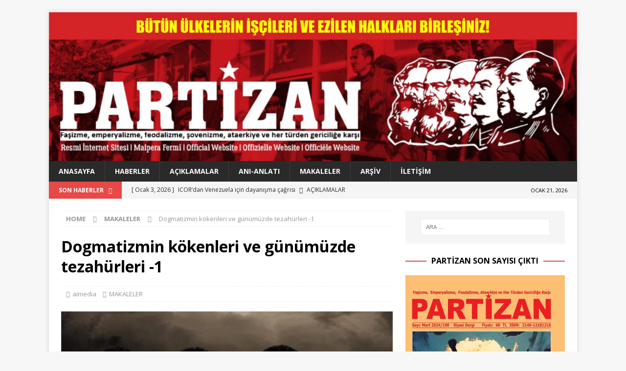

--- FILE ---
content_type: text/html; charset=UTF-8
request_url: https://partizan-online6.net/dogmatizmin-kokenleri-ve-gunumuzde-tezahurleri-1/
body_size: 15751
content:
<!DOCTYPE html>
<html class="no-js mh-one-sb" lang="tr">
<head>
<meta charset="UTF-8">
<meta name="viewport" content="width=device-width, initial-scale=1.0">
<link rel="profile" href="https://gmpg.org/xfn/11" />
<title>Dogmatizmin kökenleri ve günümüzde tezahürleri -1 &#8211; Partizan Resmi İnternet Sitesi</title>
<meta name='robots' content='max-image-preview:large' />
<link rel='dns-prefetch' href='//partizan-online2.net' />
<link rel='dns-prefetch' href='//www.googletagmanager.com' />
<link rel='dns-prefetch' href='//fonts.googleapis.com' />
<link rel="alternate" type="application/rss+xml" title="Partizan Resmi İnternet Sitesi &raquo; akışı" href="https://partizan-online6.net/feed/" />
<link rel="alternate" title="oEmbed (JSON)" type="application/json+oembed" href="https://partizan-online6.net/wp-json/oembed/1.0/embed?url=https%3A%2F%2Fpartizan-online6.net%2Fdogmatizmin-kokenleri-ve-gunumuzde-tezahurleri-1%2F" />
<link rel="alternate" title="oEmbed (XML)" type="text/xml+oembed" href="https://partizan-online6.net/wp-json/oembed/1.0/embed?url=https%3A%2F%2Fpartizan-online6.net%2Fdogmatizmin-kokenleri-ve-gunumuzde-tezahurleri-1%2F&#038;format=xml" />
<style id='wp-img-auto-sizes-contain-inline-css' type='text/css'>
img:is([sizes=auto i],[sizes^="auto," i]){contain-intrinsic-size:3000px 1500px}
/*# sourceURL=wp-img-auto-sizes-contain-inline-css */
</style>
<style id='wp-emoji-styles-inline-css' type='text/css'>

	img.wp-smiley, img.emoji {
		display: inline !important;
		border: none !important;
		box-shadow: none !important;
		height: 1em !important;
		width: 1em !important;
		margin: 0 0.07em !important;
		vertical-align: -0.1em !important;
		background: none !important;
		padding: 0 !important;
	}
/*# sourceURL=wp-emoji-styles-inline-css */
</style>
<style id='wp-block-library-inline-css' type='text/css'>
:root{--wp-block-synced-color:#7a00df;--wp-block-synced-color--rgb:122,0,223;--wp-bound-block-color:var(--wp-block-synced-color);--wp-editor-canvas-background:#ddd;--wp-admin-theme-color:#007cba;--wp-admin-theme-color--rgb:0,124,186;--wp-admin-theme-color-darker-10:#006ba1;--wp-admin-theme-color-darker-10--rgb:0,107,160.5;--wp-admin-theme-color-darker-20:#005a87;--wp-admin-theme-color-darker-20--rgb:0,90,135;--wp-admin-border-width-focus:2px}@media (min-resolution:192dpi){:root{--wp-admin-border-width-focus:1.5px}}.wp-element-button{cursor:pointer}:root .has-very-light-gray-background-color{background-color:#eee}:root .has-very-dark-gray-background-color{background-color:#313131}:root .has-very-light-gray-color{color:#eee}:root .has-very-dark-gray-color{color:#313131}:root .has-vivid-green-cyan-to-vivid-cyan-blue-gradient-background{background:linear-gradient(135deg,#00d084,#0693e3)}:root .has-purple-crush-gradient-background{background:linear-gradient(135deg,#34e2e4,#4721fb 50%,#ab1dfe)}:root .has-hazy-dawn-gradient-background{background:linear-gradient(135deg,#faaca8,#dad0ec)}:root .has-subdued-olive-gradient-background{background:linear-gradient(135deg,#fafae1,#67a671)}:root .has-atomic-cream-gradient-background{background:linear-gradient(135deg,#fdd79a,#004a59)}:root .has-nightshade-gradient-background{background:linear-gradient(135deg,#330968,#31cdcf)}:root .has-midnight-gradient-background{background:linear-gradient(135deg,#020381,#2874fc)}:root{--wp--preset--font-size--normal:16px;--wp--preset--font-size--huge:42px}.has-regular-font-size{font-size:1em}.has-larger-font-size{font-size:2.625em}.has-normal-font-size{font-size:var(--wp--preset--font-size--normal)}.has-huge-font-size{font-size:var(--wp--preset--font-size--huge)}.has-text-align-center{text-align:center}.has-text-align-left{text-align:left}.has-text-align-right{text-align:right}.has-fit-text{white-space:nowrap!important}#end-resizable-editor-section{display:none}.aligncenter{clear:both}.items-justified-left{justify-content:flex-start}.items-justified-center{justify-content:center}.items-justified-right{justify-content:flex-end}.items-justified-space-between{justify-content:space-between}.screen-reader-text{border:0;clip-path:inset(50%);height:1px;margin:-1px;overflow:hidden;padding:0;position:absolute;width:1px;word-wrap:normal!important}.screen-reader-text:focus{background-color:#ddd;clip-path:none;color:#444;display:block;font-size:1em;height:auto;left:5px;line-height:normal;padding:15px 23px 14px;text-decoration:none;top:5px;width:auto;z-index:100000}html :where(.has-border-color){border-style:solid}html :where([style*=border-top-color]){border-top-style:solid}html :where([style*=border-right-color]){border-right-style:solid}html :where([style*=border-bottom-color]){border-bottom-style:solid}html :where([style*=border-left-color]){border-left-style:solid}html :where([style*=border-width]){border-style:solid}html :where([style*=border-top-width]){border-top-style:solid}html :where([style*=border-right-width]){border-right-style:solid}html :where([style*=border-bottom-width]){border-bottom-style:solid}html :where([style*=border-left-width]){border-left-style:solid}html :where(img[class*=wp-image-]){height:auto;max-width:100%}:where(figure){margin:0 0 1em}html :where(.is-position-sticky){--wp-admin--admin-bar--position-offset:var(--wp-admin--admin-bar--height,0px)}@media screen and (max-width:600px){html :where(.is-position-sticky){--wp-admin--admin-bar--position-offset:0px}}

/*# sourceURL=wp-block-library-inline-css */
</style><style id='global-styles-inline-css' type='text/css'>
:root{--wp--preset--aspect-ratio--square: 1;--wp--preset--aspect-ratio--4-3: 4/3;--wp--preset--aspect-ratio--3-4: 3/4;--wp--preset--aspect-ratio--3-2: 3/2;--wp--preset--aspect-ratio--2-3: 2/3;--wp--preset--aspect-ratio--16-9: 16/9;--wp--preset--aspect-ratio--9-16: 9/16;--wp--preset--color--black: #000000;--wp--preset--color--cyan-bluish-gray: #abb8c3;--wp--preset--color--white: #ffffff;--wp--preset--color--pale-pink: #f78da7;--wp--preset--color--vivid-red: #cf2e2e;--wp--preset--color--luminous-vivid-orange: #ff6900;--wp--preset--color--luminous-vivid-amber: #fcb900;--wp--preset--color--light-green-cyan: #7bdcb5;--wp--preset--color--vivid-green-cyan: #00d084;--wp--preset--color--pale-cyan-blue: #8ed1fc;--wp--preset--color--vivid-cyan-blue: #0693e3;--wp--preset--color--vivid-purple: #9b51e0;--wp--preset--gradient--vivid-cyan-blue-to-vivid-purple: linear-gradient(135deg,rgb(6,147,227) 0%,rgb(155,81,224) 100%);--wp--preset--gradient--light-green-cyan-to-vivid-green-cyan: linear-gradient(135deg,rgb(122,220,180) 0%,rgb(0,208,130) 100%);--wp--preset--gradient--luminous-vivid-amber-to-luminous-vivid-orange: linear-gradient(135deg,rgb(252,185,0) 0%,rgb(255,105,0) 100%);--wp--preset--gradient--luminous-vivid-orange-to-vivid-red: linear-gradient(135deg,rgb(255,105,0) 0%,rgb(207,46,46) 100%);--wp--preset--gradient--very-light-gray-to-cyan-bluish-gray: linear-gradient(135deg,rgb(238,238,238) 0%,rgb(169,184,195) 100%);--wp--preset--gradient--cool-to-warm-spectrum: linear-gradient(135deg,rgb(74,234,220) 0%,rgb(151,120,209) 20%,rgb(207,42,186) 40%,rgb(238,44,130) 60%,rgb(251,105,98) 80%,rgb(254,248,76) 100%);--wp--preset--gradient--blush-light-purple: linear-gradient(135deg,rgb(255,206,236) 0%,rgb(152,150,240) 100%);--wp--preset--gradient--blush-bordeaux: linear-gradient(135deg,rgb(254,205,165) 0%,rgb(254,45,45) 50%,rgb(107,0,62) 100%);--wp--preset--gradient--luminous-dusk: linear-gradient(135deg,rgb(255,203,112) 0%,rgb(199,81,192) 50%,rgb(65,88,208) 100%);--wp--preset--gradient--pale-ocean: linear-gradient(135deg,rgb(255,245,203) 0%,rgb(182,227,212) 50%,rgb(51,167,181) 100%);--wp--preset--gradient--electric-grass: linear-gradient(135deg,rgb(202,248,128) 0%,rgb(113,206,126) 100%);--wp--preset--gradient--midnight: linear-gradient(135deg,rgb(2,3,129) 0%,rgb(40,116,252) 100%);--wp--preset--font-size--small: 13px;--wp--preset--font-size--medium: 20px;--wp--preset--font-size--large: 36px;--wp--preset--font-size--x-large: 42px;--wp--preset--spacing--20: 0.44rem;--wp--preset--spacing--30: 0.67rem;--wp--preset--spacing--40: 1rem;--wp--preset--spacing--50: 1.5rem;--wp--preset--spacing--60: 2.25rem;--wp--preset--spacing--70: 3.38rem;--wp--preset--spacing--80: 5.06rem;--wp--preset--shadow--natural: 6px 6px 9px rgba(0, 0, 0, 0.2);--wp--preset--shadow--deep: 12px 12px 50px rgba(0, 0, 0, 0.4);--wp--preset--shadow--sharp: 6px 6px 0px rgba(0, 0, 0, 0.2);--wp--preset--shadow--outlined: 6px 6px 0px -3px rgb(255, 255, 255), 6px 6px rgb(0, 0, 0);--wp--preset--shadow--crisp: 6px 6px 0px rgb(0, 0, 0);}:where(.is-layout-flex){gap: 0.5em;}:where(.is-layout-grid){gap: 0.5em;}body .is-layout-flex{display: flex;}.is-layout-flex{flex-wrap: wrap;align-items: center;}.is-layout-flex > :is(*, div){margin: 0;}body .is-layout-grid{display: grid;}.is-layout-grid > :is(*, div){margin: 0;}:where(.wp-block-columns.is-layout-flex){gap: 2em;}:where(.wp-block-columns.is-layout-grid){gap: 2em;}:where(.wp-block-post-template.is-layout-flex){gap: 1.25em;}:where(.wp-block-post-template.is-layout-grid){gap: 1.25em;}.has-black-color{color: var(--wp--preset--color--black) !important;}.has-cyan-bluish-gray-color{color: var(--wp--preset--color--cyan-bluish-gray) !important;}.has-white-color{color: var(--wp--preset--color--white) !important;}.has-pale-pink-color{color: var(--wp--preset--color--pale-pink) !important;}.has-vivid-red-color{color: var(--wp--preset--color--vivid-red) !important;}.has-luminous-vivid-orange-color{color: var(--wp--preset--color--luminous-vivid-orange) !important;}.has-luminous-vivid-amber-color{color: var(--wp--preset--color--luminous-vivid-amber) !important;}.has-light-green-cyan-color{color: var(--wp--preset--color--light-green-cyan) !important;}.has-vivid-green-cyan-color{color: var(--wp--preset--color--vivid-green-cyan) !important;}.has-pale-cyan-blue-color{color: var(--wp--preset--color--pale-cyan-blue) !important;}.has-vivid-cyan-blue-color{color: var(--wp--preset--color--vivid-cyan-blue) !important;}.has-vivid-purple-color{color: var(--wp--preset--color--vivid-purple) !important;}.has-black-background-color{background-color: var(--wp--preset--color--black) !important;}.has-cyan-bluish-gray-background-color{background-color: var(--wp--preset--color--cyan-bluish-gray) !important;}.has-white-background-color{background-color: var(--wp--preset--color--white) !important;}.has-pale-pink-background-color{background-color: var(--wp--preset--color--pale-pink) !important;}.has-vivid-red-background-color{background-color: var(--wp--preset--color--vivid-red) !important;}.has-luminous-vivid-orange-background-color{background-color: var(--wp--preset--color--luminous-vivid-orange) !important;}.has-luminous-vivid-amber-background-color{background-color: var(--wp--preset--color--luminous-vivid-amber) !important;}.has-light-green-cyan-background-color{background-color: var(--wp--preset--color--light-green-cyan) !important;}.has-vivid-green-cyan-background-color{background-color: var(--wp--preset--color--vivid-green-cyan) !important;}.has-pale-cyan-blue-background-color{background-color: var(--wp--preset--color--pale-cyan-blue) !important;}.has-vivid-cyan-blue-background-color{background-color: var(--wp--preset--color--vivid-cyan-blue) !important;}.has-vivid-purple-background-color{background-color: var(--wp--preset--color--vivid-purple) !important;}.has-black-border-color{border-color: var(--wp--preset--color--black) !important;}.has-cyan-bluish-gray-border-color{border-color: var(--wp--preset--color--cyan-bluish-gray) !important;}.has-white-border-color{border-color: var(--wp--preset--color--white) !important;}.has-pale-pink-border-color{border-color: var(--wp--preset--color--pale-pink) !important;}.has-vivid-red-border-color{border-color: var(--wp--preset--color--vivid-red) !important;}.has-luminous-vivid-orange-border-color{border-color: var(--wp--preset--color--luminous-vivid-orange) !important;}.has-luminous-vivid-amber-border-color{border-color: var(--wp--preset--color--luminous-vivid-amber) !important;}.has-light-green-cyan-border-color{border-color: var(--wp--preset--color--light-green-cyan) !important;}.has-vivid-green-cyan-border-color{border-color: var(--wp--preset--color--vivid-green-cyan) !important;}.has-pale-cyan-blue-border-color{border-color: var(--wp--preset--color--pale-cyan-blue) !important;}.has-vivid-cyan-blue-border-color{border-color: var(--wp--preset--color--vivid-cyan-blue) !important;}.has-vivid-purple-border-color{border-color: var(--wp--preset--color--vivid-purple) !important;}.has-vivid-cyan-blue-to-vivid-purple-gradient-background{background: var(--wp--preset--gradient--vivid-cyan-blue-to-vivid-purple) !important;}.has-light-green-cyan-to-vivid-green-cyan-gradient-background{background: var(--wp--preset--gradient--light-green-cyan-to-vivid-green-cyan) !important;}.has-luminous-vivid-amber-to-luminous-vivid-orange-gradient-background{background: var(--wp--preset--gradient--luminous-vivid-amber-to-luminous-vivid-orange) !important;}.has-luminous-vivid-orange-to-vivid-red-gradient-background{background: var(--wp--preset--gradient--luminous-vivid-orange-to-vivid-red) !important;}.has-very-light-gray-to-cyan-bluish-gray-gradient-background{background: var(--wp--preset--gradient--very-light-gray-to-cyan-bluish-gray) !important;}.has-cool-to-warm-spectrum-gradient-background{background: var(--wp--preset--gradient--cool-to-warm-spectrum) !important;}.has-blush-light-purple-gradient-background{background: var(--wp--preset--gradient--blush-light-purple) !important;}.has-blush-bordeaux-gradient-background{background: var(--wp--preset--gradient--blush-bordeaux) !important;}.has-luminous-dusk-gradient-background{background: var(--wp--preset--gradient--luminous-dusk) !important;}.has-pale-ocean-gradient-background{background: var(--wp--preset--gradient--pale-ocean) !important;}.has-electric-grass-gradient-background{background: var(--wp--preset--gradient--electric-grass) !important;}.has-midnight-gradient-background{background: var(--wp--preset--gradient--midnight) !important;}.has-small-font-size{font-size: var(--wp--preset--font-size--small) !important;}.has-medium-font-size{font-size: var(--wp--preset--font-size--medium) !important;}.has-large-font-size{font-size: var(--wp--preset--font-size--large) !important;}.has-x-large-font-size{font-size: var(--wp--preset--font-size--x-large) !important;}
/*# sourceURL=global-styles-inline-css */
</style>

<style id='classic-theme-styles-inline-css' type='text/css'>
/*! This file is auto-generated */
.wp-block-button__link{color:#fff;background-color:#32373c;border-radius:9999px;box-shadow:none;text-decoration:none;padding:calc(.667em + 2px) calc(1.333em + 2px);font-size:1.125em}.wp-block-file__button{background:#32373c;color:#fff;text-decoration:none}
/*# sourceURL=/wp-includes/css/classic-themes.min.css */
</style>
<link rel='stylesheet' id='contact-form-7-css' href='https://partizan-online2.net/wp-content/plugins/contact-form-7/includes/css/styles.css?ver=6.1.4' type='text/css' media='all' />
<link rel='stylesheet' id='mh-magazine-css' href='https://partizan-online2.net/wp-content/themes/mh-magazine/style.css?ver=3.8.5' type='text/css' media='all' />
<link rel='stylesheet' id='mh-font-awesome-css' href='https://partizan-online2.net/wp-content/themes/mh-magazine/includes/font-awesome.min.css' type='text/css' media='all' />
<link rel='stylesheet' id='mh-google-fonts-css' href='https://fonts.googleapis.com/css?family=Open+Sans:300,400,400italic,600,700' type='text/css' media='all' />
<link rel='stylesheet' id='tablepress-default-css' href='https://partizan-online2.net/wp-content/plugins/tablepress/css/build/default.css?ver=3.2.6' type='text/css' media='all' />
<script type="text/javascript" src="https://partizan-online2.net/wp-includes/js/jquery/jquery.min.js?ver=3.7.1" id="jquery-core-js"></script>
<script type="text/javascript" src="https://partizan-online2.net/wp-includes/js/jquery/jquery-migrate.min.js?ver=3.4.1" id="jquery-migrate-js"></script>
<script type="text/javascript" src="https://partizan-online2.net/wp-content/themes/mh-magazine/js/scripts.js?ver=3.8.5" id="mh-scripts-js"></script>

<!-- Site Kit tarafından eklenen Google etiketi (gtag.js) snippet&#039;i -->
<!-- Google Analytics snippet added by Site Kit -->
<script type="text/javascript" src="https://www.googletagmanager.com/gtag/js?id=GT-PZMDBHZ2" id="google_gtagjs-js" async></script>
<script type="text/javascript" id="google_gtagjs-js-after">
/* <![CDATA[ */
window.dataLayer = window.dataLayer || [];function gtag(){dataLayer.push(arguments);}
gtag("set","linker",{"domains":["partizan-online6.net"]});
gtag("js", new Date());
gtag("set", "developer_id.dZTNiMT", true);
gtag("config", "GT-PZMDBHZ2");
 window._googlesitekit = window._googlesitekit || {}; window._googlesitekit.throttledEvents = []; window._googlesitekit.gtagEvent = (name, data) => { var key = JSON.stringify( { name, data } ); if ( !! window._googlesitekit.throttledEvents[ key ] ) { return; } window._googlesitekit.throttledEvents[ key ] = true; setTimeout( () => { delete window._googlesitekit.throttledEvents[ key ]; }, 5 ); gtag( "event", name, { ...data, event_source: "site-kit" } ); }; 
//# sourceURL=google_gtagjs-js-after
/* ]]> */
</script>
<link rel="https://api.w.org/" href="https://partizan-online6.net/wp-json/" /><link rel="alternate" title="JSON" type="application/json" href="https://partizan-online6.net/wp-json/wp/v2/posts/443" /><link rel="EditURI" type="application/rsd+xml" title="RSD" href="https://partizan-online6.net/xmlrpc.php?rsd" />
<meta name="generator" content="WordPress 6.9" />
<link rel="canonical" href="https://partizan-online6.net/dogmatizmin-kokenleri-ve-gunumuzde-tezahurleri-1/" />
<link rel='shortlink' href='https://partizan-online6.net/?p=443' />
<meta name="generator" content="Site Kit by Google 1.170.0" /><!--[if lt IE 9]>
<script src="https://partizan-online2.net/wp-content/themes/mh-magazine/js/css3-mediaqueries.js"></script>
<![endif]-->
<link rel="icon" href="https://partizan-online2.net/wp-content/uploads/2024/12/cropped-PARTIZAN-1-1-60x60.jpg" sizes="32x32" />
<link rel="icon" href="https://partizan-online2.net/wp-content/uploads/2024/12/cropped-PARTIZAN-1-1-300x300.jpg" sizes="192x192" />
<link rel="apple-touch-icon" href="https://partizan-online2.net/wp-content/uploads/2024/12/cropped-PARTIZAN-1-1-300x300.jpg" />
<meta name="msapplication-TileImage" content="https://partizan-online2.net/wp-content/uploads/2024/12/cropped-PARTIZAN-1-1-300x300.jpg" />
</head>
<body id="mh-mobile" class="wp-singular post-template-default single single-post postid-443 single-format-standard wp-theme-mh-magazine mh-boxed-layout mh-right-sb mh-loop-layout1 mh-widget-layout8" itemscope="itemscope" itemtype="http://schema.org/WebPage">
<div class="mh-container mh-container-outer">
<div class="mh-header-nav-mobile clearfix"></div>
	<div class="mh-preheader">
    	<div class="mh-container mh-container-inner mh-row clearfix">
							<div class="mh-header-bar-content mh-header-bar-top-left mh-col-2-3 clearfix">
									</div>
								</div>
	</div>
<header class="mh-header" itemscope="itemscope" itemtype="http://schema.org/WPHeader">
	<div class="mh-container mh-container-inner clearfix">
		<div class="mh-custom-header clearfix">
<a class="mh-header-image-link" href="https://partizan-online6.net/" title="Partizan Resmi İnternet Sitesi" rel="home">
<img class="mh-header-image" src="https://partizan-online2.net/wp-content/uploads/2024/12/cropped-partizan-website-baslik-kapak-03-Son-scaled-1.jpg" height="723" width="2560" alt="Partizan Resmi İnternet Sitesi" />
</a>
</div>
	</div>
	<div class="mh-main-nav-wrap">
		<nav class="mh-navigation mh-main-nav mh-container mh-container-inner clearfix" itemscope="itemscope" itemtype="http://schema.org/SiteNavigationElement">
			<div class="menu-ana-menu-container"><ul id="menu-ana-menu" class="menu"><li id="menu-item-4577" class="menu-item menu-item-type-post_type menu-item-object-page menu-item-home menu-item-4577"><a href="https://partizan-online6.net/">ANASAYFA</a></li>
<li id="menu-item-4571" class="menu-item menu-item-type-taxonomy menu-item-object-category menu-item-4571"><a href="https://partizan-online6.net/category/haberler/">HABERLER</a></li>
<li id="menu-item-4570" class="menu-item menu-item-type-taxonomy menu-item-object-category menu-item-4570"><a href="https://partizan-online6.net/category/aciklamalar/">AÇIKLAMALAR</a></li>
<li id="menu-item-4573" class="menu-item menu-item-type-taxonomy menu-item-object-category menu-item-4573"><a href="https://partizan-online6.net/category/ani-anlati/">ANI-ANLATI</a></li>
<li id="menu-item-4572" class="menu-item menu-item-type-taxonomy menu-item-object-category current-post-ancestor current-menu-parent current-post-parent menu-item-4572"><a href="https://partizan-online6.net/category/makaleler/">MAKALELER</a></li>
<li id="menu-item-4569" class="menu-item menu-item-type-post_type menu-item-object-page menu-item-4569"><a href="https://partizan-online6.net/arsiv/">ARŞİV</a></li>
<li id="menu-item-4568" class="menu-item menu-item-type-post_type menu-item-object-page menu-item-4568"><a href="https://partizan-online6.net/iletisim/">İLETİŞİM</a></li>
</ul></div>		</nav>
	</div>
	</header>
	<div class="mh-subheader">
		<div class="mh-container mh-container-inner mh-row clearfix">
							<div class="mh-header-bar-content mh-header-bar-bottom-left mh-col-2-3 clearfix">
											<div class="mh-header-ticker mh-header-ticker-bottom">
							<div class="mh-ticker-bottom">
			<div class="mh-ticker-title mh-ticker-title-bottom">
			Son Haberler<i class="fa fa-chevron-right"></i>		</div>
		<div class="mh-ticker-content mh-ticker-content-bottom">
		<ul id="mh-ticker-loop-bottom">				<li class="mh-ticker-item mh-ticker-item-bottom">
					<a href="https://partizan-online6.net/icordan-venezuela-icin-dayanisma-cagrisi/" title="ICOR’dan Venezuela için dayanışma çağrısı">
						<span class="mh-ticker-item-date mh-ticker-item-date-bottom">
                        	[ Ocak 3, 2026 ]                        </span>
						<span class="mh-ticker-item-title mh-ticker-item-title-bottom">
							ICOR’dan Venezuela için dayanışma çağrısı						</span>
													<span class="mh-ticker-item-cat mh-ticker-item-cat-bottom">
								<i class="fa fa-caret-right"></i>
																AÇIKLAMALAR							</span>
											</a>
				</li>				<li class="mh-ticker-item mh-ticker-item-bottom">
					<a href="https://partizan-online6.net/kuyu-tipleri-kapatilsin-inisiyatifinden-eyleme-cagri/" title="Kuyu Tipleri Kapatılsın İnisiyatifinden eyleme çağrı">
						<span class="mh-ticker-item-date mh-ticker-item-date-bottom">
                        	[ Aralık 18, 2025 ]                        </span>
						<span class="mh-ticker-item-title mh-ticker-item-title-bottom">
							Kuyu Tipleri Kapatılsın İnisiyatifinden eyleme çağrı						</span>
													<span class="mh-ticker-item-cat mh-ticker-item-cat-bottom">
								<i class="fa fa-caret-right"></i>
																HABERLER							</span>
											</a>
				</li>				<li class="mh-ticker-item mh-ticker-item-bottom">
					<a href="https://partizan-online6.net/isci-emekci-birliginden-bakirkoyde-asgari-ucret-eylemi-asgari-degil-insanca-yasam/" title="İşçi Emekçi Birliği’nden Bakırköy’de asgari ücret eylemi: Asgari değil, insanca yaşam!">
						<span class="mh-ticker-item-date mh-ticker-item-date-bottom">
                        	[ Aralık 15, 2025 ]                        </span>
						<span class="mh-ticker-item-title mh-ticker-item-title-bottom">
							İşçi Emekçi Birliği’nden Bakırköy’de asgari ücret eylemi: Asgari değil, insanca yaşam!						</span>
													<span class="mh-ticker-item-cat mh-ticker-item-cat-bottom">
								<i class="fa fa-caret-right"></i>
																HABERLER							</span>
											</a>
				</li>				<li class="mh-ticker-item mh-ticker-item-bottom">
					<a href="https://partizan-online6.net/kuyu-tipleri-kapatilsin-inisiyatifi-bakirkoyde-bildiri-dagitimi-yapti/" title="Kuyu Tipleri Kapatılsın İnisiyatifi Bakırköy’de bildiri dağıtımı yaptı">
						<span class="mh-ticker-item-date mh-ticker-item-date-bottom">
                        	[ Aralık 12, 2025 ]                        </span>
						<span class="mh-ticker-item-title mh-ticker-item-title-bottom">
							Kuyu Tipleri Kapatılsın İnisiyatifi Bakırköy’de bildiri dağıtımı yaptı						</span>
													<span class="mh-ticker-item-cat mh-ticker-item-cat-bottom">
								<i class="fa fa-caret-right"></i>
																HABERLER							</span>
											</a>
				</li>				<li class="mh-ticker-item mh-ticker-item-bottom">
					<a href="https://partizan-online6.net/emperyalist-savasa-ve-emegin-somurusune-karsi-orgutlu-mucadeleye/" title="Emperyalist Savaşa ve Emeğin Sömürüsüne karşı Örgütlü Mücadeleye!">
						<span class="mh-ticker-item-date mh-ticker-item-date-bottom">
                        	[ Ekim 15, 2025 ]                        </span>
						<span class="mh-ticker-item-title mh-ticker-item-title-bottom">
							Emperyalist Savaşa ve Emeğin Sömürüsüne karşı Örgütlü Mücadeleye!						</span>
													<span class="mh-ticker-item-cat mh-ticker-item-cat-bottom">
								<i class="fa fa-caret-right"></i>
																HABERLER							</span>
											</a>
				</li>		</ul>
	</div>
</div>						</div>
									</div>
										<div class="mh-header-bar-content mh-header-bar-bottom-right mh-col-1-3 clearfix">
											<div class="mh-header-date mh-header-date-bottom">
							Ocak 21, 2026						</div>
									</div>
					</div>
	</div>
<div class="mh-wrapper clearfix">
	<div class="mh-main clearfix">
		<div id="main-content" class="mh-content" role="main" itemprop="mainContentOfPage"><nav class="mh-breadcrumb"><span itemscope itemtype="http://data-vocabulary.org/Breadcrumb"><a href="https://partizan-online6.net" itemprop="url"><span itemprop="title">Home</span></a></span><span class="mh-breadcrumb-delimiter"><i class="fa fa-angle-right"></i></span><span itemscope itemtype="http://data-vocabulary.org/Breadcrumb"><a href="https://partizan-online6.net/category/makaleler/" itemprop="url"><span itemprop="title">MAKALELER</span></a></span><span class="mh-breadcrumb-delimiter"><i class="fa fa-angle-right"></i></span>Dogmatizmin kökenleri ve günümüzde tezahürleri -1</nav>
<article id="post-443" class="post-443 post type-post status-publish format-standard has-post-thumbnail hentry category-makaleler">
	<header class="entry-header clearfix"><h1 class="entry-title">Dogmatizmin kökenleri ve günümüzde tezahürleri -1</h1><div class="mh-meta entry-meta">
<span class="entry-meta-author author vcard"><i class="fa fa-user"></i><a class="fn" href="https://partizan-online6.net/author/aimedia/">aimedia</a></span>
<span class="entry-meta-categories"><i class="fa fa-folder-open-o"></i><a href="https://partizan-online6.net/category/makaleler/" rel="category tag">MAKALELER</a></span>
</div>
	</header>
		<div class="entry-content clearfix">
<figure class="entry-thumbnail">
<a href="https://partizan-online6.net/mansete4/"><img src="https://partizan-online2.net/wp-content/uploads/2017/04/mansete4.jpg" alt="" title="mansete4" /></a>
</figure>
<p>“Kim övmez Klopstock’u?<br />
Ama herkes onu okur mu? &#8211; Hayır.<br />
Biz daha az övülmek<br />
Ama daha çok okunmak isterdik!”</p>
<p>Marks’ın önünde yerlere kadar eğilip onu göklere çıkartan ama öğretilerinin temel içeriğini gözden kaçıranlara bir makalesinde Lenin yukarıdaki sözlerle seslenmiştir. Gerçekten de Marksizm’in dogma haline getirilmesiyle Engels’ten Lenin’e, Mao’ya tüm ustalar sürekli uğraşmak zorunda kalmışlardır. Engels’in “öğretimiz bir dogma değil, bir eylem kılavuzudur” sözü Marksizm’in gerçeklerden soyutlanmış, değişmeyen/gelişmeyen bir inanç kümesi olarak ele alınmasına itiraz edenlerin şiarı olmuştur. Marksizm, hep mücadele içinde gelişmiştir. Mücadelenin ana konularından biri olan dogmatizmin, aynı zamanda Ortaçağ’ın skolastik felsefesinin temel özelliklerinden biri olduğu bilinir. Biz de bundan hareketle Ortaçağ’da dogmatizmi, Avrupa’da bunun aşılmasının örneklerini, ustaların ele alışlarını ve son olarak devrimci hareketteki somut örneklerini incelemeye çalışacağız. Fakat önce dogma ve dogmatizmi tanımlamak doğru olacaktır.</p>
<p>Dogma “belli bir kişi veya topluluk tarafından benimsenen, tartışmadan ve sorgulamadan kabul edilmesi beklenen inanç ya da inanç kümesi” olarak tanımlanmaktadır. Dogmada temel olan inançtır! İnanmak, bilgiden önce gelir!</p>
<p>Dogmatik ise “bir fikir veya inancı hiç sorgulamadan ve üzerinde ciddi bir irdeleme yürütmeden kabul eden insanlar” için kullanılan bir kavramdır.</p>
<p>Dogmatik insanlar, kendi inanç ve düşünceleri karşısında öne sürülen fikirleri hiç araştırma yapmadan reddederler. Yani dogmatikler belli bir fikri kabul ettikten sonra onun doğruluğuna ilişkin şüphe duymazlar. Değişen zamanı, koşulları, inançları bir dönem doğru olsa bile geçmişte kalmış olabileceğini dikkate almazlar. Mao’nun “araştırma yapmayanın söz hakkı yoktur” sözünü düşündüğümüzde, dogmatizmi çok yönlü olarak çözümleme ve somut durumda ortaya çıkan hallerinin teşhiri çok daha fazla önem kazanır.</p>
<p><b>“İnanmak, bilmekten önce gelir”</b></p>
<p>Ortaçağ’da felsefeden siyasete, hukuka, doğa bilimlerine kadar bütün bilimler, teolojinin (tanrı biliminin) bir alt bölümü haline gelmiştir. Avrupa’da kilisenin hakimiyeti tartışılmaz durumdaydı. Bu dönemde skolastik felsefecilerin yazdığı ve bütün bilgilerin toplandığı Summa isimli kitapların dışına çıkılması yasaktı. Yazılacak, konuşulacak herşey, bütün akıl yürütmeler kilisenin onayladığı Summa’daki fikirleri desteklemek ve haklı çıkarmak için yapılırdı. Bir ön kabulle, buradaki bilgiler doğru sayılır ve tüm mantık çıkarımları bu doğruluğu kanıtlamak için kullanılırdı. Ortaçağ’a hakim olan hem patristik hem de skolastik felsefe bilgi kuramında şu iki ilkeyi temele koymaktadır:</p>
<p>1- “Akıl almadığı için inanıyorum.” Yani saçma da, akıl dışı da olsa, hakikate giden tek yol inanmaktır. İnanınca, bir anlamı olduğu ortaya çıkacaktır.</p>
<p>2- “İnanmak, bilmekten önce gelmektedir.” Birşeye inanmadığında onu bilebilmen mümkün değildir.</p>
<p>Ortaçağ’da bilgi, Tanrı’nın varlığını bilmek için kullanılan, bunu ispat etmeyi tek gerekçe sayan bir duruma bürünmüştür. Bu süreçte tek amaç, yeni bilgi elde etmek değil, var olan din bilgisini hiç şüphe duymadan akılla açıklamak ve temellendirmektir.</p>
<p>Teolojinin dünya üzerinde binlerce yıl süren egemenliğinin Avrupa’da sarsılmaya başladığı rönesans-reform dönemlerini incelemek bize yeni bilgilerin, teorinin kapısının açılmasının çok büyük bedeller ödenmesi gerektiğini göstermektedir. Bilimsel çalışmaları kendi egemenliği altına alan ve onun dışına çıkılamayan, bir ön kabul olarak her varsayımın başında tutulmak zorunda olunan din/Tanrı olgusunu aşmak imkansız gibi birşeydi. Kutsallar, hiçbir şekilde sorgulanamazdı. Sorgulayanlar, enginizasyon mahkemelerince çok çeşitli işkenceler sonucu öldürülüyorlardı. Fakat egemenlerin bu yasaklamalarına, baskılarına karşın çalışmalarını bir ön kabul olmadan veya o zamana kadar mevcut olan ön kabulleri reddederek çalışma yapanlar oluyordu. Bizler burada sadece Kopernik ve Descartes’e kısaca bakacağız.</p>
<p>Kopernik’e (1473-1543) kadar astronomide hakim olan fikir dünyanın evrenin merkezi olduğu ve güneş de dahil tüm gök cisimlerinin dünyanın etrafında döndüğüydü. Kilise, bu fikri savunuyordu. Bu savunu gerçeğe uymadığı için tüm çalışmalarda sorun çıkartmaktaysa da farklı bir araştırma sürecine girmek imkansız gibiydi. Kopernik, kilisenin onayını alan dünya merkezli sistemi reddeden, güneşin gezegen sisteminin merkezinde yer aldığı bir sistem geliştirmişti. Güneş ve dünyanın sistemdeki bu yer değiştirmesi, tarihe Kopernik devrimi olarak geçmiştir. Bu durum aynı zamanda bize, zamanı gelen düşüncenin önünde hiçbir gücün duramayacağını da göstermiştir. Güneş merkezli sistem yüzyıllar önce Aristarkos tarafından önerilmişse de yaygınlaşamamış ve unutulup gitmişti. Kopernik, kiliseye ve egemen olan Aristo’nun geleneğine kafa tutmuştu. Hem kendisi hem de teorisi, yoğun baskı altında kaldıysa da yeni sistem zamanın entellektüel ortamında büyük bir etki yarattı. Bu gelişmenin felsefede önemli etkileri oldu. Dünyanın ve insanın merkeze konulduğu incelemeler artık büyük bir dönüşüm geçirmek zorundaydı. Tanrı artık yeryüzünden gökyüzüne çekiliyordu. Teolojinin daha genel dogmasına göre alt ve ikincil düzeyde sayılan bilimsel bilgi/araştırma bu devrimle öne geçmeye başlamıştır. Elbette ki bu, o dönemin sınıf mücadelesinin bir yansımasıydı aynı zamanda. Gittikçe güçlenen burjuvazinin, hakim sınıflar olan feodallere ve din adamlarına karşı savaşımda bilimsel gelişmeleri desteklemeleri büyük önem taşıyordu. Fakat bilimsel gerçeklerin kabul ettirilmesi yine de kolay olmamıştır, Kopernik devriminden 100 yıl sonra bile Galileo “dünya dönüyor” dediği için engizisyonda yargılanmıştır. Bilim insanı olan Bruno, 1600’de sapkın olduğu iddiasıyla odunlar üzerinde yakılmıştır. Doğanın şifalı otlarını kullanan kadınlar, cadı olarak öldürülmüştür. Ama artık skolastik felsefeyi ortaya çıkaran koşullar büyük ölçüde değişmiş, teolojik düşünce önemli bir darbe yemiştir. Bilgi, kanıtlar sunmak, gerçekle uyum salt inancın önüne geçmeye başlamıştır. Bilginin modernist kavranışı her halükarda önemli bir ilerleme olmuştur.</p>
<p>Kopernik devrimi sonrasında Descartes’in attığı adımlar da önemlidir. Dogmatizmin panzehiri olan “şüphe duyma”yı meşrulaştırmıştır. Descartes, çoğunluğun-otoritenin inandığı fikirlerin askıya alınıp en kutsal kitapların dahi sonlanabileceğini ortaya koymuştur. Descartes, “dogmatizmden, otoritenin etkisinden, yanlı bakış açılarından, eski alışkanlıklardan, irdelenmeden benimsenen fikirlerden etkilenmeyen bir sorgulama hedefi” yaşamıştır. (Epistomoloji, Doç. Dr. Murat Baç, s. 31)</p>
<p>Descartes’i araştırmaya sürükleyen şey “inandığı” önermeler arasında pek çok yanlışın oldugunu görmesiydi. Bunun üzerine Ortaçağ’ın tüm düşüncelerinin temelinde olan Tanrı’nın varlığına dair hiçbir bilgisi yokmuş gibi hareket etmeyi temel almış, böylece doğanın çelişkilerine yoğunlaşabilmişti.</p>
<p>Özü dogmatiklik olan skolastik felsefeye karşı yaklaşık 500 yıl önce o dönemin feodal sınıflarına karşı çıkan burjuva aydınları köklü teoriler öne sürmüştür. Fakat çeşitli toplum teorilerinde sosyalistler dahil sürekli uğraşılmak zorunda kalınmıştır.</p>
<p>Dogmalar en az bilgiye sahip olunan dönemlerde toplumsal sorgulamaların önünü kesmek, iktidarlarını korkuya dayanan inançlarla güvencelemek gibi sayılabilecek birçok nedenden dolayı egemenler tarafından hep savunulmuş, hukuksal ve askeri önlemler de dahil olmak üzere yürürlükte kalması sağlanmaya çalışılmıştır. Şüphe duyanlar, sorgulayanlar yerine “inananlar” olması istemiştir.</p>
<p>Bilgiye ulaşmak her daim zor olmuştur. Bilgi peşinde olanlar gözlerini görünenin ötesine dikmek zorundadırlar. Bunun için zahmetli araştırmalara ve toplumsal pratik içerisine girmeleri ve de teorik uğraşın bir parçası olarak soyutlama yapıp, kavramlaştırmayı bilmeleri gereklidir. Elde edilen bilgilerin sınanabileceği tek yer pratiktir.</p>
<p><b>Devam edecek</b></p>
<div class="mh-social-bottom">
<div class="mh-share-buttons clearfix">
	<a class="mh-facebook" href="#" onclick="window.open('https://www.facebook.com/sharer.php?u=https%3A%2F%2Fpartizan-online6.net%2Fdogmatizmin-kokenleri-ve-gunumuzde-tezahurleri-1%2F&t=Dogmatizmin+k%C3%B6kenleri+ve+g%C3%BCn%C3%BCm%C3%BCzde+tezah%C3%BCrleri+-1', 'facebookShare', 'width=626,height=436'); return false;" title="Share on Facebook">
		<span class="mh-share-button"><i class="fa fa-facebook"></i></span>
	</a>
	<a class="mh-twitter" href="#" onclick="window.open('https://twitter.com/share?text=Dogmatizmin+k%C3%B6kenleri+ve+g%C3%BCn%C3%BCm%C3%BCzde+tezah%C3%BCrleri+-1:&url=https%3A%2F%2Fpartizan-online6.net%2Fdogmatizmin-kokenleri-ve-gunumuzde-tezahurleri-1%2F', 'twitterShare', 'width=626,height=436'); return false;" title="Tweet This Post">
		<span class="mh-share-button"><i class="fa fa-twitter"></i></span>
	</a>
	<a class="mh-linkedin" href="#" onclick="window.open('https://www.linkedin.com/shareArticle?mini=true&url=https%3A%2F%2Fpartizan-online6.net%2Fdogmatizmin-kokenleri-ve-gunumuzde-tezahurleri-1%2F&source=', 'linkedinShare', 'width=626,height=436'); return false;" title="Share on LinkedIn">
		<span class="mh-share-button"><i class="fa fa-linkedin"></i></span>
	</a>
	<a class="mh-pinterest" href="#" onclick="window.open('https://pinterest.com/pin/create/button/?url=https%3A%2F%2Fpartizan-online6.net%2Fdogmatizmin-kokenleri-ve-gunumuzde-tezahurleri-1%2F&media=https://partizan-online2.net/wp-content/uploads/2017/04/mansete4.jpg&description=Dogmatizmin+k%C3%B6kenleri+ve+g%C3%BCn%C3%BCm%C3%BCzde+tezah%C3%BCrleri+-1', 'pinterestShare', 'width=750,height=350'); return false;" title="Pin This Post">
		<span class="mh-share-button"><i class="fa fa-pinterest"></i></span>
	</a>
	<a class="mh-googleplus" href="#" onclick="window.open('https://plusone.google.com/_/+1/confirm?hl=en-US&url=https%3A%2F%2Fpartizan-online6.net%2Fdogmatizmin-kokenleri-ve-gunumuzde-tezahurleri-1%2F', 'googleShare', 'width=626,height=436'); return false;" title="Share on Google+" target="_blank">
		<span class="mh-share-button"><i class="fa fa-google-plus"></i></span>
	</a>
	<a class="mh-email" href="/cdn-cgi/l/email-protection#[base64]" title="Send this article to a friend" target="_blank">
		<span class="mh-share-button"><i class="fa fa-envelope-o"></i></span>
	</a>
	<a class="mh-print" href="javascript:window.print()" title="Print this article">
		<span class="mh-share-button"><i class="fa fa-print"></i></span>
	</a>
</div></div>
	</div></article><nav class="mh-post-nav mh-row clearfix" itemscope="itemscope" itemtype="http://schema.org/SiteNavigationElement">
<div class="mh-col-1-2 mh-post-nav-item mh-post-nav-prev">
<a href="https://partizan-online6.net/gercege-isik-devrime-pusula-mehmet-demirdag-2/" rel="prev"><img width="80" height="60" src="https://partizan-online2.net/wp-content/uploads/2017/04/mehmet_demirdag-1-80x60.jpg" class="attachment-mh-magazine-small size-mh-magazine-small wp-post-image" alt="" decoding="async" srcset="https://partizan-online2.net/wp-content/uploads/2017/04/mehmet_demirdag-1-80x60.jpg 80w, https://partizan-online2.net/wp-content/uploads/2017/04/mehmet_demirdag-1-678x509.jpg 678w, https://partizan-online2.net/wp-content/uploads/2017/04/mehmet_demirdag-1-326x245.jpg 326w" sizes="(max-width: 80px) 100vw, 80px" /><span>Önceki</span><p>Gerçeğe ışık, devrime pusula: Mehmet Demirdağ -2</p></a></div>
<div class="mh-col-1-2 mh-post-nav-item mh-post-nav-next">
<a href="https://partizan-online6.net/hukukun-ustunlugu-mu-ustunlerin-hukuku-mu/" rel="next"><img width="80" height="60" src="https://partizan-online2.net/wp-content/uploads/2017/03/Cwhhw4xW8AAfJIV-80x60.jpg" class="attachment-mh-magazine-small size-mh-magazine-small wp-post-image" alt="" decoding="async" srcset="https://partizan-online2.net/wp-content/uploads/2017/03/Cwhhw4xW8AAfJIV-80x60.jpg 80w, https://partizan-online2.net/wp-content/uploads/2017/03/Cwhhw4xW8AAfJIV-326x245.jpg 326w" sizes="(max-width: 80px) 100vw, 80px" /><span>Sonraki</span><p>Hukukun üstünlüğü mü? Üstünlerin hukuku mu?</p></a></div>
</nav>
		</div>
			<aside class="mh-widget-col-1 mh-sidebar" itemscope="itemscope" itemtype="http://schema.org/WPSideBar"><div id="search-2" class="mh-widget widget_search"><form role="search" method="get" class="search-form" action="https://partizan-online6.net/">
				<label>
					<span class="screen-reader-text">Arama:</span>
					<input type="search" class="search-field" placeholder="Ara &hellip;" value="" name="s" />
				</label>
				<input type="submit" class="search-submit" value="Ara" />
			</form></div><div id="media_image-4" class="mh-widget widget_media_image"><h4 class="mh-widget-title"><span class="mh-widget-title-inner">Partizan Son Sayısı Çıktı</span></h4><figure style="width: 569px" class="wp-caption alignnone"><a href="https://partizan-online2.net/partizan-dergisinin-100-sayisi-cikti/" rel="httpspartizan-online2netpartizan-dergisinin-100-sayisi-cikti"><img width="569" height="827" src="https://partizan-online2.net/wp-content/uploads/2024/03/Partizan-100.-Sayi-Kapak.jpg" class="image wp-image-2584  attachment-full size-full" alt="" style="max-width: 100%; height: auto;" decoding="async" loading="lazy" srcset="https://partizan-online2.net/wp-content/uploads/2024/03/Partizan-100.-Sayi-Kapak.jpg 569w, https://partizan-online2.net/wp-content/uploads/2024/03/Partizan-100.-Sayi-Kapak-206x300.jpg 206w" sizes="auto, (max-width: 569px) 100vw, 569px" /></a><figcaption class="wp-caption-text">PARTİZAN Sayı: 100</figcaption></figure></div><div id="media_image-3" class="mh-widget widget_media_image"><h4 class="mh-widget-title"><span class="mh-widget-title-inner">Arşiv</span></h4><a href="http://partizan-online2.net/arsiv/"><img width="326" height="90" src="https://partizan-online2.net/wp-content/uploads/2018/10/pzn-arsiv-1.png" class="image wp-image-1360  attachment-full size-full" alt="" style="max-width: 100%; height: auto;" title="Arşiv" decoding="async" loading="lazy" srcset="https://partizan-online2.net/wp-content/uploads/2018/10/pzn-arsiv-1.png 326w, https://partizan-online2.net/wp-content/uploads/2018/10/pzn-arsiv-1-300x83.png 300w" sizes="auto, (max-width: 326px) 100vw, 326px" /></a></div><div id="mh_magazine_social-3" class="mh-widget mh_magazine_social"><h4 class="mh-widget-title"><span class="mh-widget-title-inner">Sosyal Medya</span></h4>				<nav class="mh-social-icons mh-social-widget clearfix">
					<div class="menu-social-menu-container"><ul id="menu-social-menu" class="menu"><li id="menu-item-4574" class="menu-item menu-item-type-custom menu-item-object-custom menu-item-4574"><a href="https://www.facebook.com/partizansosyalmedia/"><i class="fa fa-mh-social"></i><span class="screen-reader-text">Facebook</span></a></li>
<li id="menu-item-4562" class="menu-item menu-item-type-custom menu-item-object-custom menu-item-4562"><a href="https://twitter.com/PartizanMerkez2"><i class="fa fa-mh-social"></i><span class="screen-reader-text">PARTİZAN</span></a></li>
<li id="menu-item-4576" class="menu-item menu-item-type-custom menu-item-object-custom menu-item-4576"><a href="https://www.youtube.com/channel/UC8wNeY0GdjnWqUEw3zbSefA"><i class="fa fa-mh-social"></i><span class="screen-reader-text">YouTube</span></a></li>
</ul></div>				</nav></div><div id="custom_html-5" class="widget_text mh-widget widget_custom_html"><h4 class="mh-widget-title"><span class="mh-widget-title-inner">Bağlantılar</span></h4><div class="textwidget custom-html-widget"><div class="logo-container" style="text-align: center;">
			<a href="https://ozgurgelecek51.net" target="_blank" style="margin: 0 5px;"><img src=" https://partizan-online.net/wp-content/uploads/2024/04/photo_2024-04-19_19-07-25.jpg" alt=" ozgurgelecek" width="50" height="50"></a>
			<a href=" https://yenidemokratgenclik8.com" target="_blank" style="margin: 0 5px;"><img src=" https://partizan-online.net/wp-content/uploads/2024/04/photo_2024-04-19_19-07-04.jpg" alt="YDK" width="50" height="50"></a>
		<a href="https://www.ydk-online1.net" target="_blank" style="margin: 0 5px;"><img src=" https://partizan-online.net/wp-content/uploads/2024/04/photo_2024-04-19_19-07-10.jpg" alt="YDG" width="50" height="50"></a>
			<a href=" https://www.atik-online.net" target="_blank" style="margin: 0 5px;"><img src=" https://partizan-online.net/wp-content/uploads/2024/04/photo_2024-04-19_19-07-19.jpg" alt="ATIK" width="50" height="50"></a>
</div>
</div></div>	</aside>	</div>
    </div>
<div class="mh-copyright-wrap">
	<div class="mh-container mh-container-inner clearfix">
		<p class="mh-copyright">
			Telif Hakkı © 2024 | Partizan Resmi İnternet Sitesi | Malpera Fermî | Official Website | Offizielle Website | Officiële Website- <a href="https://www.partizan-online6.net">www.partizan-online.net</a>		</p>
	</div>
</div>
<a href="#" class="mh-back-to-top"><i class="fa fa-chevron-up"></i></a>
</div><!-- .mh-container-outer -->
<script data-cfasync="false" src="/cdn-cgi/scripts/5c5dd728/cloudflare-static/email-decode.min.js"></script><script type="speculationrules">
{"prefetch":[{"source":"document","where":{"and":[{"href_matches":"/*"},{"not":{"href_matches":["/wp-*.php","/wp-admin/*","/wp-content/uploads/*","/wp-content/*","/wp-content/plugins/*","/wp-content/themes/mh-magazine/*","/*\\?(.+)"]}},{"not":{"selector_matches":"a[rel~=\"nofollow\"]"}},{"not":{"selector_matches":".no-prefetch, .no-prefetch a"}}]},"eagerness":"conservative"}]}
</script>
<script type="text/javascript" src="https://partizan-online2.net/wp-includes/js/dist/hooks.min.js?ver=dd5603f07f9220ed27f1" id="wp-hooks-js"></script>
<script type="text/javascript" src="https://partizan-online2.net/wp-includes/js/dist/i18n.min.js?ver=c26c3dc7bed366793375" id="wp-i18n-js"></script>
<script type="text/javascript" id="wp-i18n-js-after">
/* <![CDATA[ */
wp.i18n.setLocaleData( { 'text direction\u0004ltr': [ 'ltr' ] } );
//# sourceURL=wp-i18n-js-after
/* ]]> */
</script>
<script type="text/javascript" src="https://partizan-online2.net/wp-content/plugins/contact-form-7/includes/swv/js/index.js?ver=6.1.4" id="swv-js"></script>
<script type="text/javascript" id="contact-form-7-js-translations">
/* <![CDATA[ */
( function( domain, translations ) {
	var localeData = translations.locale_data[ domain ] || translations.locale_data.messages;
	localeData[""].domain = domain;
	wp.i18n.setLocaleData( localeData, domain );
} )( "contact-form-7", {"translation-revision-date":"2026-01-19 21:19:08+0000","generator":"GlotPress\/4.0.3","domain":"messages","locale_data":{"messages":{"":{"domain":"messages","plural-forms":"nplurals=2; plural=n > 1;","lang":"tr"},"This contact form is placed in the wrong place.":["Bu ileti\u015fim formu yanl\u0131\u015f yere yerle\u015ftirilmi\u015f."],"Error:":["Hata:"]}},"comment":{"reference":"includes\/js\/index.js"}} );
//# sourceURL=contact-form-7-js-translations
/* ]]> */
</script>
<script type="text/javascript" id="contact-form-7-js-before">
/* <![CDATA[ */
var wpcf7 = {
    "api": {
        "root": "https:\/\/partizan-online6.net\/wp-json\/",
        "namespace": "contact-form-7\/v1"
    }
};
//# sourceURL=contact-form-7-js-before
/* ]]> */
</script>
<script type="text/javascript" src="https://partizan-online2.net/wp-content/plugins/contact-form-7/includes/js/index.js?ver=6.1.4" id="contact-form-7-js"></script>
<script type="module" src="https://partizan-online2.net/wp-content/plugins/wp-cloudflare-page-cache/assets/js/instantpage.min.js?ver=5.2.0" id="swcfpc_instantpage-js"></script>
<script type="text/javascript" id="swcfpc_auto_prefetch_url-js-before">
/* <![CDATA[ */
			function swcfpc_wildcard_check(str, rule) {
			let escapeRegex = (str) => str.replace(/([.*+?^=!:${}()|\[\]\/\\])/g, "\\$1");
			return new RegExp("^" + rule.split("*").map(escapeRegex).join(".*") + "$").test(str);
			}

			function swcfpc_can_url_be_prefetched(href) {

			if( href.length == 0 )
			return false;

			if( href.startsWith("mailto:") )
			return false;

			if( href.startsWith("https://") )
			href = href.split("https://"+location.host)[1];
			else if( href.startsWith("http://") )
			href = href.split("http://"+location.host)[1];

			for( let i=0; i < swcfpc_prefetch_urls_to_exclude.length; i++) {

			if( swcfpc_wildcard_check(href, swcfpc_prefetch_urls_to_exclude[i]) )
			return false;

			}

			return true;

			}

			let swcfpc_prefetch_urls_to_exclude = '[]';
			swcfpc_prefetch_urls_to_exclude = (swcfpc_prefetch_urls_to_exclude) ? JSON.parse(swcfpc_prefetch_urls_to_exclude) : [];

			
//# sourceURL=swcfpc_auto_prefetch_url-js-before
/* ]]> */
</script>
<script type="text/javascript" src="https://partizan-online2.net/wp-content/plugins/google-site-kit/dist/assets/js/googlesitekit-events-provider-contact-form-7-40476021fb6e59177033.js" id="googlesitekit-events-provider-contact-form-7-js" defer></script>
<script id="wp-emoji-settings" type="application/json">
{"baseUrl":"https://s.w.org/images/core/emoji/17.0.2/72x72/","ext":".png","svgUrl":"https://s.w.org/images/core/emoji/17.0.2/svg/","svgExt":".svg","source":{"concatemoji":"https://partizan-online6.net/wp-includes/js/wp-emoji-release.min.js?ver=6.9"}}
</script>
<script type="module">
/* <![CDATA[ */
/*! This file is auto-generated */
const a=JSON.parse(document.getElementById("wp-emoji-settings").textContent),o=(window._wpemojiSettings=a,"wpEmojiSettingsSupports"),s=["flag","emoji"];function i(e){try{var t={supportTests:e,timestamp:(new Date).valueOf()};sessionStorage.setItem(o,JSON.stringify(t))}catch(e){}}function c(e,t,n){e.clearRect(0,0,e.canvas.width,e.canvas.height),e.fillText(t,0,0);t=new Uint32Array(e.getImageData(0,0,e.canvas.width,e.canvas.height).data);e.clearRect(0,0,e.canvas.width,e.canvas.height),e.fillText(n,0,0);const a=new Uint32Array(e.getImageData(0,0,e.canvas.width,e.canvas.height).data);return t.every((e,t)=>e===a[t])}function p(e,t){e.clearRect(0,0,e.canvas.width,e.canvas.height),e.fillText(t,0,0);var n=e.getImageData(16,16,1,1);for(let e=0;e<n.data.length;e++)if(0!==n.data[e])return!1;return!0}function u(e,t,n,a){switch(t){case"flag":return n(e,"\ud83c\udff3\ufe0f\u200d\u26a7\ufe0f","\ud83c\udff3\ufe0f\u200b\u26a7\ufe0f")?!1:!n(e,"\ud83c\udde8\ud83c\uddf6","\ud83c\udde8\u200b\ud83c\uddf6")&&!n(e,"\ud83c\udff4\udb40\udc67\udb40\udc62\udb40\udc65\udb40\udc6e\udb40\udc67\udb40\udc7f","\ud83c\udff4\u200b\udb40\udc67\u200b\udb40\udc62\u200b\udb40\udc65\u200b\udb40\udc6e\u200b\udb40\udc67\u200b\udb40\udc7f");case"emoji":return!a(e,"\ud83e\u1fac8")}return!1}function f(e,t,n,a){let r;const o=(r="undefined"!=typeof WorkerGlobalScope&&self instanceof WorkerGlobalScope?new OffscreenCanvas(300,150):document.createElement("canvas")).getContext("2d",{willReadFrequently:!0}),s=(o.textBaseline="top",o.font="600 32px Arial",{});return e.forEach(e=>{s[e]=t(o,e,n,a)}),s}function r(e){var t=document.createElement("script");t.src=e,t.defer=!0,document.head.appendChild(t)}a.supports={everything:!0,everythingExceptFlag:!0},new Promise(t=>{let n=function(){try{var e=JSON.parse(sessionStorage.getItem(o));if("object"==typeof e&&"number"==typeof e.timestamp&&(new Date).valueOf()<e.timestamp+604800&&"object"==typeof e.supportTests)return e.supportTests}catch(e){}return null}();if(!n){if("undefined"!=typeof Worker&&"undefined"!=typeof OffscreenCanvas&&"undefined"!=typeof URL&&URL.createObjectURL&&"undefined"!=typeof Blob)try{var e="postMessage("+f.toString()+"("+[JSON.stringify(s),u.toString(),c.toString(),p.toString()].join(",")+"));",a=new Blob([e],{type:"text/javascript"});const r=new Worker(URL.createObjectURL(a),{name:"wpTestEmojiSupports"});return void(r.onmessage=e=>{i(n=e.data),r.terminate(),t(n)})}catch(e){}i(n=f(s,u,c,p))}t(n)}).then(e=>{for(const n in e)a.supports[n]=e[n],a.supports.everything=a.supports.everything&&a.supports[n],"flag"!==n&&(a.supports.everythingExceptFlag=a.supports.everythingExceptFlag&&a.supports[n]);var t;a.supports.everythingExceptFlag=a.supports.everythingExceptFlag&&!a.supports.flag,a.supports.everything||((t=a.source||{}).concatemoji?r(t.concatemoji):t.wpemoji&&t.twemoji&&(r(t.twemoji),r(t.wpemoji)))});
//# sourceURL=https://partizan-online6.net/wp-includes/js/wp-emoji-loader.min.js
/* ]]> */
</script>

	  <script id="swcfpc">
		const swcfpc_prefetch_urls_timestamp_server = '1767283163';

		let swcfpc_prefetched_urls = localStorage.getItem("swcfpc_prefetched_urls");
		swcfpc_prefetched_urls = (swcfpc_prefetched_urls) ? JSON.parse(swcfpc_prefetched_urls) : [];

		let swcfpc_prefetch_urls_timestamp_client = localStorage.getItem("swcfpc_prefetch_urls_timestamp_client");

		if (swcfpc_prefetch_urls_timestamp_client == undefined || swcfpc_prefetch_urls_timestamp_client != swcfpc_prefetch_urls_timestamp_server) {
		  swcfpc_prefetch_urls_timestamp_client = swcfpc_prefetch_urls_timestamp_server;
		  swcfpc_prefetched_urls = new Array();
		  localStorage.setItem("swcfpc_prefetched_urls", JSON.stringify(swcfpc_prefetched_urls));
		  localStorage.setItem("swcfpc_prefetch_urls_timestamp_client", swcfpc_prefetch_urls_timestamp_client);
		}

		function swcfpc_element_is_in_viewport(element) {

		  let bounding = element.getBoundingClientRect();

		  if (bounding.top >= 0 && bounding.left >= 0 && bounding.right <= (window.innerWidth || document.documentElement.clientWidth) && bounding.bottom <= (window.innerHeight || document.documentElement.clientHeight))
			return true;

		  return false;

		}

		function swcfpc_prefetch_urls() {

		  let comp = new RegExp(location.host);

		  document.querySelectorAll("a").forEach((item) => {

			if (item.href) {

			  let href = item.href.split("#")[0];

			  if (swcfpc_can_url_be_prefetched(href) && swcfpc_prefetched_urls.includes(href) == false && comp.test(item.href) && swcfpc_element_is_in_viewport(item)) {

				swcfpc_prefetched_urls.push(href);

				//console.log( href );

				let prefetch_element = document.createElement('link');
				prefetch_element.rel = "prefetch";
				prefetch_element.href = href;

				document.getElementsByTagName('body')[0].appendChild(prefetch_element);

			  }

			}

		  })

		  localStorage.setItem("swcfpc_prefetched_urls", JSON.stringify(swcfpc_prefetched_urls));

		}

		window.addEventListener("load", function(event) {
		  swcfpc_prefetch_urls();
		});

		window.addEventListener("scroll", function(event) {
		  swcfpc_prefetch_urls();
		});
	  </script>

	  
		<script defer src="https://static.cloudflareinsights.com/beacon.min.js/vcd15cbe7772f49c399c6a5babf22c1241717689176015" integrity="sha512-ZpsOmlRQV6y907TI0dKBHq9Md29nnaEIPlkf84rnaERnq6zvWvPUqr2ft8M1aS28oN72PdrCzSjY4U6VaAw1EQ==" data-cf-beacon='{"version":"2024.11.0","token":"d6db0c679db84fd693eece688c41d231","r":1,"server_timing":{"name":{"cfCacheStatus":true,"cfEdge":true,"cfExtPri":true,"cfL4":true,"cfOrigin":true,"cfSpeedBrain":true},"location_startswith":null}}' crossorigin="anonymous"></script>
</body>
</html>